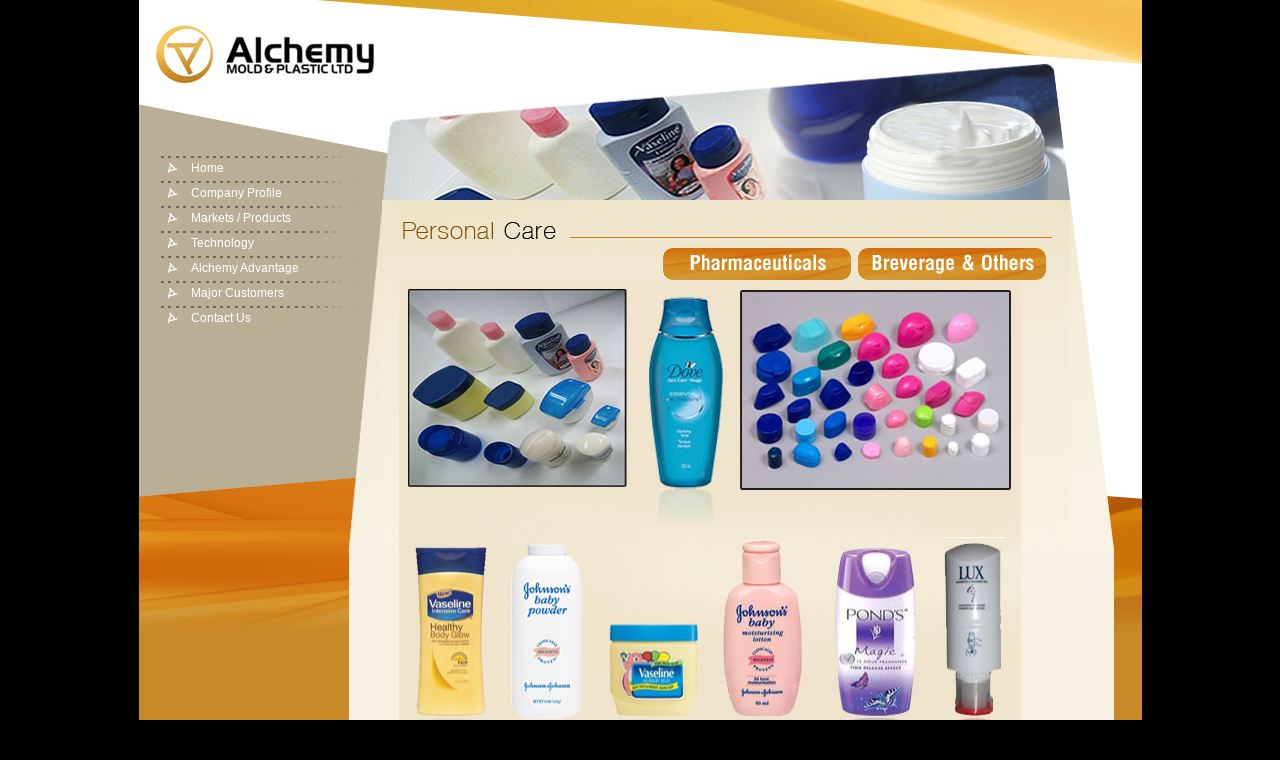

--- FILE ---
content_type: text/html
request_url: http://alchemymold.com/markets-products.htm
body_size: 1817
content:
<!DOCTYPE html PUBLIC "-//W3C//DTD XHTML 1.0 Transitional//EN" "http://www.w3.org/TR/xhtml1/DTD/xhtml1-transitional.dtd">
<html xmlns="http://www.w3.org/1999/xhtml">
<head>
<meta http-equiv="Content-Type" content="text/html; charset=utf-8" />
<title>:: Alchemy Molds &amp; Plastics  ::</title>
<style type="text/css">
<!--
body {
	margin-left: 0px;
	margin-top: 0px;
	margin-right: 0px;
	margin-bottom: 0px;
	background-color: #000000;
}
-->
</style>
<link href="css/globalcss.css" rel="stylesheet" type="text/css" />
<style type="text/css">
<!--
@import url("../css/globalcss.css");
-->
              </style>
<script language="JavaScript">
<!--
function mmLoadMenus() {
  if (window.mm_menu_0108150928_0) return;
              window.mm_menu_0108150928_0 = new Menu("root",142,18,"Verdana, Arial, Helvetica, sans-serif",12,"#FFFFFF","#FFFFFF","#E99E14","#855A0C","left","middle",3,1,1000,-5,7,true,true,true,0,true,true);
  mm_menu_0108150928_0.addMenuItem("Personal&nbsp;Care","location='personalcare.htm'");
  mm_menu_0108150928_0.addMenuItem("Pharmaceuticals","location='pharmaceuticals.htm'");
  mm_menu_0108150928_0.addMenuItem("Beverage&nbsp;&&nbsp;Others","location='Breverage.htm'");
   mm_menu_0108150928_0.hideOnMouseOut=true;
   mm_menu_0108150928_0.bgColor='#FFFFFF';
   mm_menu_0108150928_0.menuBorder=0;
   mm_menu_0108150928_0.menuLiteBgColor='#FFFFFF';
   mm_menu_0108150928_0.menuBorderBgColor='#FFFFFF';

      window.mm_menu_0108151935_0 = new Menu("root",138,18,"Verdana, Arial, Helvetica, sans-serif",12,"#FFFFFF","#FFFFFF","#E99E14","#855A0C","left","middle",3,1,1000,-5,7,true,true,true,0,true,true);
  mm_menu_0108151935_0.addMenuItem("Design","location='design_capability.htm'");
  mm_menu_0108151935_0.addMenuItem("Tooling","location='tooling_capability.htm'");
  mm_menu_0108151935_0.addMenuItem("Test&nbsp;&&nbsp;Inspections","location='test&inspection.htm'");
   mm_menu_0108151935_0.hideOnMouseOut=true;
   mm_menu_0108151935_0.bgColor='#FFFFFF';
   mm_menu_0108151935_0.menuBorder=0;
   mm_menu_0108151935_0.menuLiteBgColor='#FFFFFF';
   mm_menu_0108151935_0.menuBorderBgColor='#FFFFFF';

mm_menu_0108151935_0.writeMenus();
} // mmLoadMenus()
//-->
</script>
<script language="JavaScript" src="mm_menu.js"></script>
</head>

<body>
<script language="JavaScript1.2">mmLoadMenus();</script>
</head>

<body>
<table width="1003" border="0" align="center" cellpadding="0" cellspacing="0">
  <tr>
    <td width="259" valign="top" background="images/leftbg1.gif"><table width="100%" border="0" cellspacing="0" cellpadding="0">
        <tr>
          <td><img src="images/alchemy-logo.gif" width="243" height="102" /></td>
        </tr>
        <tr>
          <td valign="top" background="images/leftbg1.gif" class="legtmenubg"><br />
              <br />
          <br /><!-- #BeginLibraryItem "/Library/leftnav.lbi" -->
<style type="text/css">
<!--
@import url("../css/globalcss.css");
-->
</style>
<table width="82%"  border="0" align="center" cellpadding="0" cellspacing="0">
                <tr class="dot">
                  <td width="15%"><img src="images/bullet.gif" width="23" height="21" /></td>
                  <td width="85%" height="25" class="legtnav"><a href="home.htm" class="legtnav">Home</a></td>
                </tr>
                <tr class="dot">
                  <td><img src="images/bullet.gif" width="23" height="21" /></td>
                  <td height="25" class="legtnav"><a href="company_profile.htm" class="legtnav">Company Profile</a></td>
                </tr>
                <tr class="dot">
                  <td><img src="images/bullet.gif" width="23" height="21" /></td>
                  <td height="25" class="legtnav"><a href="markets-products.htm"  class="legtnav" >Markets / Products </a></td>
  </tr>
                <tr class="dot">
                  <td class="dot"><img src="images/bullet.gif" width="23" height="21" /></td>
                  <td height="25" class="legtnav"><a href="project_management.htm" class="legtnav" >Technology</a></td>
  </tr>
                <tr class="dot">
                  <td class="dot"><div align="left"><img src="images/bullet.gif" width="23" height="21" /></div></td>
                  <td height="25" class="legtnav"><a href="alchemy_advantage.htm" class="legtnav">Alchemy Advantage</a></td>
                </tr>
                <tr class="dot">
                  <td class="dot"><div align="left"><img src="images/bullet.gif" width="23" height="21" /></div></td>
                  <td height="25" class="legtnav"><a href="major_customers.htm" class="legtnav">Major Customers </a></td>
                </tr>
                <tr class="dot">
                  <td class="dot"><div align="left"><img src="images/bullet.gif" width="23" height="21" /></div></td>
                  <td height="25" class="legtnav"><a href="contact_us.htm" class="legtnav">Contact Us </a></td>
                </tr>
              </table><!-- #EndLibraryItem --></td>
        </tr>
        
      </table></td>
    <td width="688" valign="top" bgcolor="#f4eedd"><table width="100%" border="0" cellpadding="0" cellspacing="0" bgcolor="#f7f1e3">
        <tr>
          <td><img src="images/topbg.gif" width="688" height="60" /></td>
        </tr>
        <tr>
          <td><img src="images/personal-care-top.jpg" width="688" height="140" /></td>
        </tr>
        <tr>
          <td class="mainbg"><table width="95%" border="0" align="center" cellpadding="0" cellspacing="0">
            <tr>
              <td background="images/titleline.gif"><img src="images/perconalcaretitle.gif" width="171" height="47" /></td>
            </tr>
            <tr>
              <td><table width="60%" border="0" align="right" cellpadding="0" cellspacing="0">
                <tr>
                  <td width="43%"><a href="markets-pharma.htm"><img src="images/link-parma.gif" width="193" height="34" border="0" /></a></td>
                  <td width="34%"><a href="markets-breverages.htm"><img src="images/link-breverages.gif" width="193" height="34" border="0" /></a></td>
                  </tr>
              </table></td>
            </tr>
            <tr>
              <td><img src="images/personal-care_1.jpg" width="622" height="250" /></td>
            </tr>
            <tr>
              <td>                <img src="images/personal-care_2.jpg" width="622" height="250" /><br /></td>
            </tr>
            <tr>
              <td>&nbsp;</td>
            </tr>
          </table>
            <br />
            <br />
          <br />
          <br />
          <br />
          <br /></td>
        </tr>
      </table></td>
    <td width="56" valign="top" background="images/rightbg1.gif"><img src="images/rightbg.gif" width="72" height="657" /></td>
  </tr>
  <tr>
    <td valign="top"><img src="images/leftbtm.gif" alt="" width="243" height="9" /></td>
    <td valign="top" bgcolor="#f4eedd"><img src="images/spacer.gif" width="100%" height="9" /></td>
    <td><img src="images/rightbtm.gif" alt="" width="72" height="9" /></td>
  </tr>
</table>
<table width="1003" border="0" align="center" cellpadding="0" cellspacing="0">
  <tr>
    <td class="btmbg"><!-- #BeginLibraryItem "/Library/btmnew.lbi" -->
<style type="text/css">
<!--
@import url("../css/globalcss.css");
-->
</style>
<table width="100%" border="0" cellspacing="2" cellpadding="8">
      <tr>
        <td width="23%">&nbsp;</td>
        <td width="47%" class="copyrighttxt">&copy; 2009 Alchemy Mold &amp; Plastic Ltd.&nbsp;</td>
        <td width="30%"><span class="copyrighttxt">Powered By : <a href="http://www.cyquator.com" target="_blank" class="copyrighttxt">CYQUATOR</a>&nbsp;&nbsp;</span></td>
      </tr>
    </table><!-- #EndLibraryItem --></td>
  </tr>
</table>
</body>
</html>


--- FILE ---
content_type: text/css
request_url: http://alchemymold.com/css/globalcss.css
body_size: 582
content:
@charset "utf-8";
.mainbg {
	background-image: url(../images/mainbg.gif);
	background-repeat: repeat-x;
	background-position: top;
	height: 457px;
}
.legtmenubg {
	background-image: url(../images/leftnavbg.gif);
	background-repeat: no-repeat;
	background-position: top;
	height: 555px;
	width: 243px;
}
.btmbg {
	background-image: url(../images/btm.gif);
	background-repeat: no-repeat;
	height: 47px;
	width: 1003px;
}
.dot {
	background-image: url(../images/dot.gif);
	background-repeat: no-repeat;
	background-position: left top;
}
.legtnav {
	font-family: Verdana, Arial, Helvetica, sans-serif;
	font-size: 12px;
	font-weight: normal;
	color: #FFFFFF;
	text-decoration: none;
}
.legtnav:link {
	font-family: Verdana, Arial, Helvetica, sans-serif;
	font-size: 12px;
	font-weight: normal;
	color: #FFFFFF;
	text-decoration: none;
}
.legtnav:visited {
	font-family: Verdana, Arial, Helvetica, sans-serif;
	font-size: 12px;
	font-weight: normal;
	color: #FFFFFF;
	text-decoration: none;
}
.legtnav:hover {
	font-family: Verdana, Arial, Helvetica, sans-serif;
	font-size: 12px;
	font-weight: normal;
	color: #000000;
	text-decoration: none;
}
.legtnav:active {
	font-family: Verdana, Arial, Helvetica, sans-serif;
	font-size: 12px;
	font-weight: normal;
	color: #FFFFFF;
	text-decoration: none;
}
.content {
	font-family: Georgia, "Times New Roman", Times, serif;
	font-size: 12px;
	font-weight: normal;
	color: #292929;
	text-decoration: none;
	text-align: justify;
}
.desgcap {
	background-image: url(../images/desgcap.gif);
	background-repeat: no-repeat;
	height: 184px;
	width: 258px;
}

.tabletitle {
	font-family: Verdana, Arial, Helvetica, sans-serif;
	font-size: 11px;
	font-weight: bold;
	color: #FFFFFF;
	text-decoration: none;
}
.tablecontent {
	font-family: Verdana, Arial, Helvetica, sans-serif;
	font-size: 11px;
	font-weight: bold;
	color: #333333;
	text-decoration: none;
}
.homeflashbg {
	background-image: url(../images/homeflashbg.jpg);
	background-repeat: no-repeat;
	height: 200px;
	width: 688px;
}
.legtmenuhomebg {
	background-image: url(../images/lefthomebg.jpg);
	background-repeat: no-repeat;
	background-position: right top;
	height: 508px;
	width: 243px;
}
.homebtmbg {
	background-image: url(../images/homebtmbg.jpg);
	background-repeat: no-repeat;
	background-position: bottom;
	height: 52px;
	width: 687px;
}
.homemainbg {
	background-image: url(../images/homemainbg.jpg);
	background-repeat: no-repeat;
	background-position: top;
	width: 688px;
}
.toolcap {
	background-image: url(../images/tooling-capbg.gif);
	background-repeat: no-repeat;
	height: 184px;
	width: 258px;
}
.copyrighttxt {
	font-family: Verdana, Arial, Helvetica, sans-serif;
	font-size: 11px;
	color: #000000;
	text-decoration: none;
}
.contentarial {
	font-family: Arial, Helvetica, sans-serif;
	font-size: 12px;
	font-weight: normal;
	color: #292929;
	text-decoration: none;
	text-align: justify;
}
.contentverdana {
	font-family: Verdana, Arial, Helvetica, sans-serif;
	font-size: 12px;
	font-weight: normal;
	color: #292929;
	text-decoration: none;
	text-align: justify;
}
.contentgenvea {
	font-family: Geneva, Arial, Helvetica, sans-serif;
	font-size: 12px;
	font-weight: normal;
	color: #292929;
	text-decoration: none;
	text-align: justify;
}
